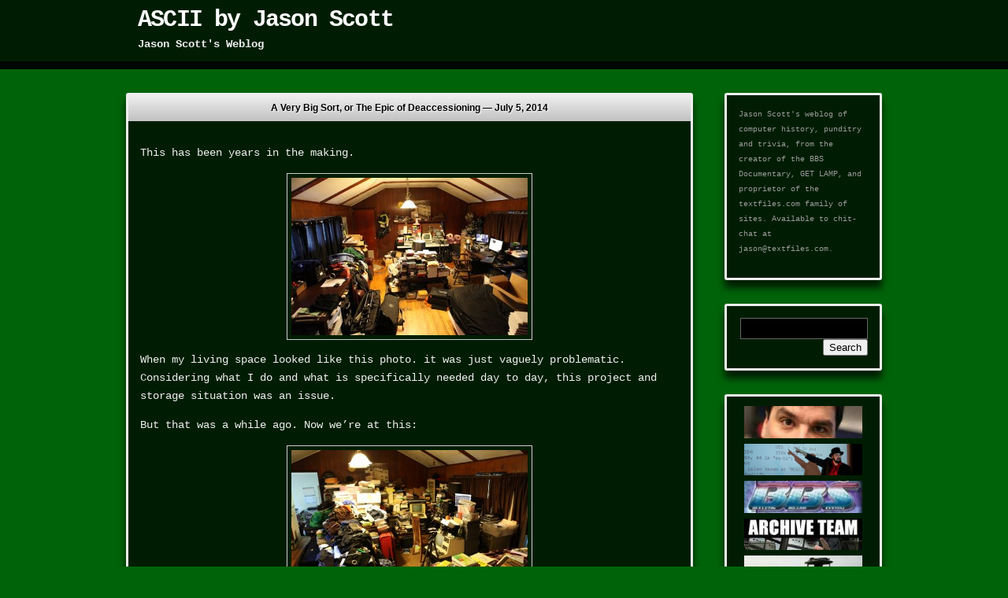

--- FILE ---
content_type: text/html; charset=UTF-8
request_url: https://ascii.textfiles.com/archives/4329
body_size: 80106
content:
<!DOCTYPE html>
<html lang="en-US">
	<head>
		<meta http-equiv="Content-Type" content="text/html; charset=UTF-8" />
		<title>A Very Big Sort, or The Epic of Deaccessioning &laquo; ASCII by Jason Scott</title>
		<link rel="stylesheet" href="https://ascii.textfiles.com/wp-content/themes/terminally/style.css" type="text/css" media="screen" />
		<link rel="pingback" href="https://ascii.textfiles.com/xmlrpc.php" />
				<!--[if lt IE 9]>
		  <script data-jetpack-boost="ignore" src="https://html5shiv.googlecode.com/svn/trunk/html5.js"></script>
    <![endif]-->
		<meta name='robots' content='max-image-preview:large' />
<link rel='dns-prefetch' href='//secure.gravatar.com' />
<link rel='dns-prefetch' href='//stats.wp.com' />
<link rel='dns-prefetch' href='//v0.wordpress.com' />
<link rel='dns-prefetch' href='//jetpack.wordpress.com' />
<link rel='dns-prefetch' href='//s0.wp.com' />
<link rel='dns-prefetch' href='//public-api.wordpress.com' />
<link rel='dns-prefetch' href='//0.gravatar.com' />
<link rel='dns-prefetch' href='//1.gravatar.com' />
<link rel='dns-prefetch' href='//2.gravatar.com' />
<link rel="alternate" type="application/rss+xml" title="ASCII by Jason Scott &raquo; Feed" href="https://ascii.textfiles.com/feed" />
<link rel="alternate" type="application/rss+xml" title="ASCII by Jason Scott &raquo; Comments Feed" href="https://ascii.textfiles.com/comments/feed" />
<link rel="alternate" type="application/rss+xml" title="ASCII by Jason Scott &raquo; A Very Big Sort, or The Epic of Deaccessioning Comments Feed" href="https://ascii.textfiles.com/archives/4329/feed" />
<link rel="alternate" title="oEmbed (JSON)" type="application/json+oembed" href="https://ascii.textfiles.com/wp-json/oembed/1.0/embed?url=https%3A%2F%2Fascii.textfiles.com%2Farchives%2F4329" />
<link rel="alternate" title="oEmbed (XML)" type="text/xml+oembed" href="https://ascii.textfiles.com/wp-json/oembed/1.0/embed?url=https%3A%2F%2Fascii.textfiles.com%2Farchives%2F4329&#038;format=xml" />
<style id='wp-img-auto-sizes-contain-inline-css' type='text/css'>
img:is([sizes=auto i],[sizes^="auto," i]){contain-intrinsic-size:3000px 1500px}
/*# sourceURL=wp-img-auto-sizes-contain-inline-css */
</style>
<style id='wp-emoji-styles-inline-css' type='text/css'>

	img.wp-smiley, img.emoji {
		display: inline !important;
		border: none !important;
		box-shadow: none !important;
		height: 1em !important;
		width: 1em !important;
		margin: 0 0.07em !important;
		vertical-align: -0.1em !important;
		background: none !important;
		padding: 0 !important;
	}
/*# sourceURL=wp-emoji-styles-inline-css */
</style>
<style id='wp-block-library-inline-css' type='text/css'>
:root{--wp-block-synced-color:#7a00df;--wp-block-synced-color--rgb:122,0,223;--wp-bound-block-color:var(--wp-block-synced-color);--wp-editor-canvas-background:#ddd;--wp-admin-theme-color:#007cba;--wp-admin-theme-color--rgb:0,124,186;--wp-admin-theme-color-darker-10:#006ba1;--wp-admin-theme-color-darker-10--rgb:0,107,160.5;--wp-admin-theme-color-darker-20:#005a87;--wp-admin-theme-color-darker-20--rgb:0,90,135;--wp-admin-border-width-focus:2px}@media (min-resolution:192dpi){:root{--wp-admin-border-width-focus:1.5px}}.wp-element-button{cursor:pointer}:root .has-very-light-gray-background-color{background-color:#eee}:root .has-very-dark-gray-background-color{background-color:#313131}:root .has-very-light-gray-color{color:#eee}:root .has-very-dark-gray-color{color:#313131}:root .has-vivid-green-cyan-to-vivid-cyan-blue-gradient-background{background:linear-gradient(135deg,#00d084,#0693e3)}:root .has-purple-crush-gradient-background{background:linear-gradient(135deg,#34e2e4,#4721fb 50%,#ab1dfe)}:root .has-hazy-dawn-gradient-background{background:linear-gradient(135deg,#faaca8,#dad0ec)}:root .has-subdued-olive-gradient-background{background:linear-gradient(135deg,#fafae1,#67a671)}:root .has-atomic-cream-gradient-background{background:linear-gradient(135deg,#fdd79a,#004a59)}:root .has-nightshade-gradient-background{background:linear-gradient(135deg,#330968,#31cdcf)}:root .has-midnight-gradient-background{background:linear-gradient(135deg,#020381,#2874fc)}:root{--wp--preset--font-size--normal:16px;--wp--preset--font-size--huge:42px}.has-regular-font-size{font-size:1em}.has-larger-font-size{font-size:2.625em}.has-normal-font-size{font-size:var(--wp--preset--font-size--normal)}.has-huge-font-size{font-size:var(--wp--preset--font-size--huge)}.has-text-align-center{text-align:center}.has-text-align-left{text-align:left}.has-text-align-right{text-align:right}.has-fit-text{white-space:nowrap!important}#end-resizable-editor-section{display:none}.aligncenter{clear:both}.items-justified-left{justify-content:flex-start}.items-justified-center{justify-content:center}.items-justified-right{justify-content:flex-end}.items-justified-space-between{justify-content:space-between}.screen-reader-text{border:0;clip-path:inset(50%);height:1px;margin:-1px;overflow:hidden;padding:0;position:absolute;width:1px;word-wrap:normal!important}.screen-reader-text:focus{background-color:#ddd;clip-path:none;color:#444;display:block;font-size:1em;height:auto;left:5px;line-height:normal;padding:15px 23px 14px;text-decoration:none;top:5px;width:auto;z-index:100000}html :where(.has-border-color){border-style:solid}html :where([style*=border-top-color]){border-top-style:solid}html :where([style*=border-right-color]){border-right-style:solid}html :where([style*=border-bottom-color]){border-bottom-style:solid}html :where([style*=border-left-color]){border-left-style:solid}html :where([style*=border-width]){border-style:solid}html :where([style*=border-top-width]){border-top-style:solid}html :where([style*=border-right-width]){border-right-style:solid}html :where([style*=border-bottom-width]){border-bottom-style:solid}html :where([style*=border-left-width]){border-left-style:solid}html :where(img[class*=wp-image-]){height:auto;max-width:100%}:where(figure){margin:0 0 1em}html :where(.is-position-sticky){--wp-admin--admin-bar--position-offset:var(--wp-admin--admin-bar--height,0px)}@media screen and (max-width:600px){html :where(.is-position-sticky){--wp-admin--admin-bar--position-offset:0px}}

/*# sourceURL=wp-block-library-inline-css */
</style><style id='global-styles-inline-css' type='text/css'>
:root{--wp--preset--aspect-ratio--square: 1;--wp--preset--aspect-ratio--4-3: 4/3;--wp--preset--aspect-ratio--3-4: 3/4;--wp--preset--aspect-ratio--3-2: 3/2;--wp--preset--aspect-ratio--2-3: 2/3;--wp--preset--aspect-ratio--16-9: 16/9;--wp--preset--aspect-ratio--9-16: 9/16;--wp--preset--color--black: #000000;--wp--preset--color--cyan-bluish-gray: #abb8c3;--wp--preset--color--white: #ffffff;--wp--preset--color--pale-pink: #f78da7;--wp--preset--color--vivid-red: #cf2e2e;--wp--preset--color--luminous-vivid-orange: #ff6900;--wp--preset--color--luminous-vivid-amber: #fcb900;--wp--preset--color--light-green-cyan: #7bdcb5;--wp--preset--color--vivid-green-cyan: #00d084;--wp--preset--color--pale-cyan-blue: #8ed1fc;--wp--preset--color--vivid-cyan-blue: #0693e3;--wp--preset--color--vivid-purple: #9b51e0;--wp--preset--gradient--vivid-cyan-blue-to-vivid-purple: linear-gradient(135deg,rgb(6,147,227) 0%,rgb(155,81,224) 100%);--wp--preset--gradient--light-green-cyan-to-vivid-green-cyan: linear-gradient(135deg,rgb(122,220,180) 0%,rgb(0,208,130) 100%);--wp--preset--gradient--luminous-vivid-amber-to-luminous-vivid-orange: linear-gradient(135deg,rgb(252,185,0) 0%,rgb(255,105,0) 100%);--wp--preset--gradient--luminous-vivid-orange-to-vivid-red: linear-gradient(135deg,rgb(255,105,0) 0%,rgb(207,46,46) 100%);--wp--preset--gradient--very-light-gray-to-cyan-bluish-gray: linear-gradient(135deg,rgb(238,238,238) 0%,rgb(169,184,195) 100%);--wp--preset--gradient--cool-to-warm-spectrum: linear-gradient(135deg,rgb(74,234,220) 0%,rgb(151,120,209) 20%,rgb(207,42,186) 40%,rgb(238,44,130) 60%,rgb(251,105,98) 80%,rgb(254,248,76) 100%);--wp--preset--gradient--blush-light-purple: linear-gradient(135deg,rgb(255,206,236) 0%,rgb(152,150,240) 100%);--wp--preset--gradient--blush-bordeaux: linear-gradient(135deg,rgb(254,205,165) 0%,rgb(254,45,45) 50%,rgb(107,0,62) 100%);--wp--preset--gradient--luminous-dusk: linear-gradient(135deg,rgb(255,203,112) 0%,rgb(199,81,192) 50%,rgb(65,88,208) 100%);--wp--preset--gradient--pale-ocean: linear-gradient(135deg,rgb(255,245,203) 0%,rgb(182,227,212) 50%,rgb(51,167,181) 100%);--wp--preset--gradient--electric-grass: linear-gradient(135deg,rgb(202,248,128) 0%,rgb(113,206,126) 100%);--wp--preset--gradient--midnight: linear-gradient(135deg,rgb(2,3,129) 0%,rgb(40,116,252) 100%);--wp--preset--font-size--small: 13px;--wp--preset--font-size--medium: 20px;--wp--preset--font-size--large: 36px;--wp--preset--font-size--x-large: 42px;--wp--preset--spacing--20: 0.44rem;--wp--preset--spacing--30: 0.67rem;--wp--preset--spacing--40: 1rem;--wp--preset--spacing--50: 1.5rem;--wp--preset--spacing--60: 2.25rem;--wp--preset--spacing--70: 3.38rem;--wp--preset--spacing--80: 5.06rem;--wp--preset--shadow--natural: 6px 6px 9px rgba(0, 0, 0, 0.2);--wp--preset--shadow--deep: 12px 12px 50px rgba(0, 0, 0, 0.4);--wp--preset--shadow--sharp: 6px 6px 0px rgba(0, 0, 0, 0.2);--wp--preset--shadow--outlined: 6px 6px 0px -3px rgb(255, 255, 255), 6px 6px rgb(0, 0, 0);--wp--preset--shadow--crisp: 6px 6px 0px rgb(0, 0, 0);}:where(.is-layout-flex){gap: 0.5em;}:where(.is-layout-grid){gap: 0.5em;}body .is-layout-flex{display: flex;}.is-layout-flex{flex-wrap: wrap;align-items: center;}.is-layout-flex > :is(*, div){margin: 0;}body .is-layout-grid{display: grid;}.is-layout-grid > :is(*, div){margin: 0;}:where(.wp-block-columns.is-layout-flex){gap: 2em;}:where(.wp-block-columns.is-layout-grid){gap: 2em;}:where(.wp-block-post-template.is-layout-flex){gap: 1.25em;}:where(.wp-block-post-template.is-layout-grid){gap: 1.25em;}.has-black-color{color: var(--wp--preset--color--black) !important;}.has-cyan-bluish-gray-color{color: var(--wp--preset--color--cyan-bluish-gray) !important;}.has-white-color{color: var(--wp--preset--color--white) !important;}.has-pale-pink-color{color: var(--wp--preset--color--pale-pink) !important;}.has-vivid-red-color{color: var(--wp--preset--color--vivid-red) !important;}.has-luminous-vivid-orange-color{color: var(--wp--preset--color--luminous-vivid-orange) !important;}.has-luminous-vivid-amber-color{color: var(--wp--preset--color--luminous-vivid-amber) !important;}.has-light-green-cyan-color{color: var(--wp--preset--color--light-green-cyan) !important;}.has-vivid-green-cyan-color{color: var(--wp--preset--color--vivid-green-cyan) !important;}.has-pale-cyan-blue-color{color: var(--wp--preset--color--pale-cyan-blue) !important;}.has-vivid-cyan-blue-color{color: var(--wp--preset--color--vivid-cyan-blue) !important;}.has-vivid-purple-color{color: var(--wp--preset--color--vivid-purple) !important;}.has-black-background-color{background-color: var(--wp--preset--color--black) !important;}.has-cyan-bluish-gray-background-color{background-color: var(--wp--preset--color--cyan-bluish-gray) !important;}.has-white-background-color{background-color: var(--wp--preset--color--white) !important;}.has-pale-pink-background-color{background-color: var(--wp--preset--color--pale-pink) !important;}.has-vivid-red-background-color{background-color: var(--wp--preset--color--vivid-red) !important;}.has-luminous-vivid-orange-background-color{background-color: var(--wp--preset--color--luminous-vivid-orange) !important;}.has-luminous-vivid-amber-background-color{background-color: var(--wp--preset--color--luminous-vivid-amber) !important;}.has-light-green-cyan-background-color{background-color: var(--wp--preset--color--light-green-cyan) !important;}.has-vivid-green-cyan-background-color{background-color: var(--wp--preset--color--vivid-green-cyan) !important;}.has-pale-cyan-blue-background-color{background-color: var(--wp--preset--color--pale-cyan-blue) !important;}.has-vivid-cyan-blue-background-color{background-color: var(--wp--preset--color--vivid-cyan-blue) !important;}.has-vivid-purple-background-color{background-color: var(--wp--preset--color--vivid-purple) !important;}.has-black-border-color{border-color: var(--wp--preset--color--black) !important;}.has-cyan-bluish-gray-border-color{border-color: var(--wp--preset--color--cyan-bluish-gray) !important;}.has-white-border-color{border-color: var(--wp--preset--color--white) !important;}.has-pale-pink-border-color{border-color: var(--wp--preset--color--pale-pink) !important;}.has-vivid-red-border-color{border-color: var(--wp--preset--color--vivid-red) !important;}.has-luminous-vivid-orange-border-color{border-color: var(--wp--preset--color--luminous-vivid-orange) !important;}.has-luminous-vivid-amber-border-color{border-color: var(--wp--preset--color--luminous-vivid-amber) !important;}.has-light-green-cyan-border-color{border-color: var(--wp--preset--color--light-green-cyan) !important;}.has-vivid-green-cyan-border-color{border-color: var(--wp--preset--color--vivid-green-cyan) !important;}.has-pale-cyan-blue-border-color{border-color: var(--wp--preset--color--pale-cyan-blue) !important;}.has-vivid-cyan-blue-border-color{border-color: var(--wp--preset--color--vivid-cyan-blue) !important;}.has-vivid-purple-border-color{border-color: var(--wp--preset--color--vivid-purple) !important;}.has-vivid-cyan-blue-to-vivid-purple-gradient-background{background: var(--wp--preset--gradient--vivid-cyan-blue-to-vivid-purple) !important;}.has-light-green-cyan-to-vivid-green-cyan-gradient-background{background: var(--wp--preset--gradient--light-green-cyan-to-vivid-green-cyan) !important;}.has-luminous-vivid-amber-to-luminous-vivid-orange-gradient-background{background: var(--wp--preset--gradient--luminous-vivid-amber-to-luminous-vivid-orange) !important;}.has-luminous-vivid-orange-to-vivid-red-gradient-background{background: var(--wp--preset--gradient--luminous-vivid-orange-to-vivid-red) !important;}.has-very-light-gray-to-cyan-bluish-gray-gradient-background{background: var(--wp--preset--gradient--very-light-gray-to-cyan-bluish-gray) !important;}.has-cool-to-warm-spectrum-gradient-background{background: var(--wp--preset--gradient--cool-to-warm-spectrum) !important;}.has-blush-light-purple-gradient-background{background: var(--wp--preset--gradient--blush-light-purple) !important;}.has-blush-bordeaux-gradient-background{background: var(--wp--preset--gradient--blush-bordeaux) !important;}.has-luminous-dusk-gradient-background{background: var(--wp--preset--gradient--luminous-dusk) !important;}.has-pale-ocean-gradient-background{background: var(--wp--preset--gradient--pale-ocean) !important;}.has-electric-grass-gradient-background{background: var(--wp--preset--gradient--electric-grass) !important;}.has-midnight-gradient-background{background: var(--wp--preset--gradient--midnight) !important;}.has-small-font-size{font-size: var(--wp--preset--font-size--small) !important;}.has-medium-font-size{font-size: var(--wp--preset--font-size--medium) !important;}.has-large-font-size{font-size: var(--wp--preset--font-size--large) !important;}.has-x-large-font-size{font-size: var(--wp--preset--font-size--x-large) !important;}
/*# sourceURL=global-styles-inline-css */
</style>

<style id='classic-theme-styles-inline-css' type='text/css'>
/*! This file is auto-generated */
.wp-block-button__link{color:#fff;background-color:#32373c;border-radius:9999px;box-shadow:none;text-decoration:none;padding:calc(.667em + 2px) calc(1.333em + 2px);font-size:1.125em}.wp-block-file__button{background:#32373c;color:#fff;text-decoration:none}
/*# sourceURL=/wp-includes/css/classic-themes.min.css */
</style>
<link rel='stylesheet' id='sharedaddy-css' href='https://ascii.textfiles.com/wp-content/plugins/jetpack/modules/sharedaddy/sharing.css?ver=15.3.1' type='text/css' media='all' />
<link rel='stylesheet' id='social-logos-css' href='https://ascii.textfiles.com/wp-content/plugins/jetpack/_inc/social-logos/social-logos.min.css?ver=15.3.1' type='text/css' media='all' />

<link rel="https://api.w.org/" href="https://ascii.textfiles.com/wp-json/" /><link rel="alternate" title="JSON" type="application/json" href="https://ascii.textfiles.com/wp-json/wp/v2/posts/4329" /><link rel="EditURI" type="application/rsd+xml" title="RSD" href="https://ascii.textfiles.com/xmlrpc.php?rsd" />
<meta name="generator" content="WordPress 6.9" />
<link rel="canonical" href="https://ascii.textfiles.com/archives/4329" />
<link rel='shortlink' href='https://wp.me/poroN-17P' />
<STYLE TYPE="text/css">
 .herpderp { float: right; text-transform: uppercase;
             font-size: 7pt; font-weight: bold; }
</STYLE>
	<style>img#wpstats{display:none}</style>
		
<!-- Jetpack Open Graph Tags -->
<meta property="og:type" content="article" />
<meta property="og:title" content="A Very Big Sort, or The Epic of Deaccessioning" />
<meta property="og:url" content="https://ascii.textfiles.com/archives/4329" />
<meta property="og:description" content="This has been years in the making. When my living space looked like this photo. it was just vaguely problematic. Considering what I do and what is specifically needed day to day, this project and s…" />
<meta property="article:published_time" content="2014-07-05T22:34:46+00:00" />
<meta property="article:modified_time" content="2014-07-05T22:39:04+00:00" />
<meta property="article:author" content="https://www.facebook.com/textfiles" />
<meta property="og:site_name" content="ASCII by Jason Scott" />
<meta property="og:image" content="https://ascii.textfiles.com/wp-content/uploads/2014/07/IMG_7266-300x200.jpg" />
<meta property="og:image:width" content="300" />
<meta property="og:image:height" content="200" />
<meta property="og:image:alt" content="IMG_7266" />
<meta property="og:locale" content="en_US" />
<meta name="twitter:text:title" content="A Very Big Sort, or The Epic of Deaccessioning" />
<meta name="twitter:image" content="http://ascii.textfiles.com/wp-content/uploads/2014/07/IMG_7266-300x200.jpg?w=640" />
<meta name="twitter:image:alt" content="IMG_7266" />
<meta name="twitter:card" content="summary_large_image" />

<!-- End Jetpack Open Graph Tags -->
	<link rel='stylesheet' id='jetpack-swiper-library-css' href='https://ascii.textfiles.com/wp-content/plugins/jetpack/_inc/blocks/swiper.css?ver=15.3.1' type='text/css' media='all' />
<link rel='stylesheet' id='jetpack-carousel-css' href='https://ascii.textfiles.com/wp-content/plugins/jetpack/modules/carousel/jetpack-carousel.css?ver=15.3.1' type='text/css' media='all' />
</head>

	<body class="wp-singular post-template-default single single-post postid-4329 single-format-standard wp-theme-terminally has_sidebar">
	
  		<header class="header">
  			<h1><a href="https://ascii.textfiles.com/">ASCII by Jason Scott</a></h1>
  			<p>Jason Scott&#039;s Weblog</p>
  		</header>
  		
	  <div id="wrapper">

  		<section class="content">
	
			<article class="post-4329 post type-post status-publish format-standard hentry category-computer-history category-housecleaning category-jason-his-own-self" id="post-4329">
				
				<header>
				  <h1>A Very Big Sort, or The Epic of Deaccessioning &mdash; <time>July 5, 2014</time></h1>
		    	</header>
		
				<section>
		
				<p style="text-align: left;">This has been years in the making.</p>
<p style="text-align: left;"><a href="https://ascii.textfiles.com/wp-content/uploads/2014/07/IMG_7266.jpg"><img fetchpriority="high" decoding="async" data-attachment-id="4330" data-permalink="https://ascii.textfiles.com/archives/4329/img_7266" data-orig-file="https://ascii.textfiles.com/wp-content/uploads/2014/07/IMG_7266.jpg" data-orig-size="5616,3744" data-comments-opened="1" data-image-meta="{&quot;aperture&quot;:&quot;2.8&quot;,&quot;credit&quot;:&quot;&quot;,&quot;camera&quot;:&quot;Canon EOS 5D Mark II&quot;,&quot;caption&quot;:&quot;&quot;,&quot;created_timestamp&quot;:&quot;1323355462&quot;,&quot;copyright&quot;:&quot;&quot;,&quot;focal_length&quot;:&quot;24&quot;,&quot;iso&quot;:&quot;2000&quot;,&quot;shutter_speed&quot;:&quot;0.04&quot;,&quot;title&quot;:&quot;&quot;}" data-image-title="IMG_7266" data-image-description="" data-image-caption="" data-medium-file="https://ascii.textfiles.com/wp-content/uploads/2014/07/IMG_7266-300x200.jpg" data-large-file="https://ascii.textfiles.com/wp-content/uploads/2014/07/IMG_7266-1024x682.jpg" class="size-medium wp-image-4330 aligncenter" src="https://ascii.textfiles.com/wp-content/uploads/2014/07/IMG_7266-300x200.jpg" alt="IMG_7266" width="300" height="200" srcset="https://ascii.textfiles.com/wp-content/uploads/2014/07/IMG_7266-300x200.jpg 300w, https://ascii.textfiles.com/wp-content/uploads/2014/07/IMG_7266-1024x682.jpg 1024w" sizes="(max-width: 300px) 100vw, 300px" /></a></p>
<p style="text-align: left;">When my living space looked like this photo. it was just vaguely problematic. Considering what I do and what is specifically needed day to day, this project and storage situation was an issue.</p>
<p style="text-align: left;">But that was a while ago. Now we&#8217;re at this:</p>
<p style="text-align: left;"><a href="https://ascii.textfiles.com/wp-content/uploads/2014/07/IMG_4977.jpg"><img decoding="async" data-attachment-id="4333" data-permalink="https://ascii.textfiles.com/archives/4329/img_4977" data-orig-file="https://ascii.textfiles.com/wp-content/uploads/2014/07/IMG_4977.jpg" data-orig-size="5616,3744" data-comments-opened="1" data-image-meta="{&quot;aperture&quot;:&quot;2.8&quot;,&quot;credit&quot;:&quot;&quot;,&quot;camera&quot;:&quot;Canon EOS 5D Mark II&quot;,&quot;caption&quot;:&quot;&quot;,&quot;created_timestamp&quot;:&quot;1404567995&quot;,&quot;copyright&quot;:&quot;&quot;,&quot;focal_length&quot;:&quot;24&quot;,&quot;iso&quot;:&quot;1250&quot;,&quot;shutter_speed&quot;:&quot;0.05&quot;,&quot;title&quot;:&quot;&quot;}" data-image-title="IMG_4977" data-image-description="" data-image-caption="" data-medium-file="https://ascii.textfiles.com/wp-content/uploads/2014/07/IMG_4977-300x200.jpg" data-large-file="https://ascii.textfiles.com/wp-content/uploads/2014/07/IMG_4977-1024x682.jpg" class="aligncenter size-medium wp-image-4333" src="https://ascii.textfiles.com/wp-content/uploads/2014/07/IMG_4977-300x200.jpg" alt="IMG_4977" width="300" height="200" srcset="https://ascii.textfiles.com/wp-content/uploads/2014/07/IMG_4977-300x200.jpg 300w, https://ascii.textfiles.com/wp-content/uploads/2014/07/IMG_4977-1024x682.jpg 1024w" sizes="(max-width: 300px) 100vw, 300px" /></a></p>
<p style="text-align: left;">See, that&#8217;s seriously out of control.</p>
<p style="text-align: left;">There&#8217;s two main contributing factors to that state, which is that I had to quickly consolidate from other parts of the house I&#8217;m renting when space was needed for other items, and I simply did not have time to address incoming material when it came in, so it became a matter of just finding space for things mailed in and then saving it for later.</p>
<p style="text-align: left;">This is to say nothing of the shipping container, which currently looks like this:</p>
<p style="text-align: left;"><a href="https://ascii.textfiles.com/wp-content/uploads/2014/07/IMG_2693.jpg"><img decoding="async" data-attachment-id="4332" data-permalink="https://ascii.textfiles.com/archives/4329/img_2693" data-orig-file="https://ascii.textfiles.com/wp-content/uploads/2014/07/IMG_2693.jpg" data-orig-size="5616,3744" data-comments-opened="1" data-image-meta="{&quot;aperture&quot;:&quot;4&quot;,&quot;credit&quot;:&quot;&quot;,&quot;camera&quot;:&quot;Canon EOS 5D Mark II&quot;,&quot;caption&quot;:&quot;&quot;,&quot;created_timestamp&quot;:&quot;1397735040&quot;,&quot;copyright&quot;:&quot;&quot;,&quot;focal_length&quot;:&quot;24&quot;,&quot;iso&quot;:&quot;1600&quot;,&quot;shutter_speed&quot;:&quot;0.04&quot;,&quot;title&quot;:&quot;&quot;}" data-image-title="IMG_2693" data-image-description="" data-image-caption="" data-medium-file="https://ascii.textfiles.com/wp-content/uploads/2014/07/IMG_2693-300x200.jpg" data-large-file="https://ascii.textfiles.com/wp-content/uploads/2014/07/IMG_2693-1024x682.jpg" class="aligncenter size-medium wp-image-4332" src="https://ascii.textfiles.com/wp-content/uploads/2014/07/IMG_2693-300x200.jpg" alt="IMG_2693" width="300" height="200" srcset="https://ascii.textfiles.com/wp-content/uploads/2014/07/IMG_2693-300x200.jpg 300w, https://ascii.textfiles.com/wp-content/uploads/2014/07/IMG_2693-1024x682.jpg 1024w" sizes="(max-width: 300px) 100vw, 300px" /></a></p>
<p style="text-align: left;">So, that&#8217;s a lot of stuff. That&#8217;s a 40-year old&#8217;s ability to acquire material and bring it to bear into a storage space, with a splash of &#8220;divorced in 30s&#8221; and &#8220;moved out of the house&#8221;.</p>
<p style="text-align: left;">But here comes the big changes.</p>
<p style="text-align: left;">The book scanner is back up again. That provides me the ability to scan in materials before finding them a home elsewhere. My rule is nothing leaves the house in printed form unless it&#8217;s digitized in some fashion, and I have a copy of the digitization.</p>
<p style="text-align: left;">With the books scanned and going to a home, that then leaves magazines.</p>
<p style="text-align: left;">Magazines scanned and going to a home, that then leaves academic papers and proceedings.</p>
<p style="text-align: left;">Believe it or not, just getting those out will probably clear things up beyond belief &#8211; I&#8217;d say a MAJORITY of material in the container and my room are printed materials of this sort.</p>
<p style="text-align: left;">As I begin going through the books, I check for them on the Internet Archive&#8217;s <a href="http://www.openlibrary.org">Open Library</a> site. I see if the book has been scanned already, and it&#8217;s quite shocking just how <em>much</em> the Archive has scanned over the past few years, then I know I don&#8217;t have to scan it. I spend a small portion of the time that I <em>would </em>have spent scanning adding some background information to the Open Library entry, so that the book has a better look. I also ensure the cover image looks good, and so on. Then it&#8217;ll go into a box of outgoing material.</p>
<p style="text-align: left;">With that going on, I&#8217;ll getting a pile of to-be-scanned books and an outgoing pile to be sent away. That brings up the next issue.</p>
<p style="text-align: left;">Where do they go?</p>
<p style="text-align: left;"><a href="https://ascii.textfiles.com/wp-content/uploads/2014/07/IMG_0758.jpg"><img loading="lazy" decoding="async" data-attachment-id="4334" data-permalink="https://ascii.textfiles.com/archives/4329/img_0758" data-orig-file="https://ascii.textfiles.com/wp-content/uploads/2014/07/IMG_0758.jpg" data-orig-size="5616,3744" data-comments-opened="1" data-image-meta="{&quot;aperture&quot;:&quot;4&quot;,&quot;credit&quot;:&quot;&quot;,&quot;camera&quot;:&quot;Canon EOS 5D Mark II&quot;,&quot;caption&quot;:&quot;&quot;,&quot;created_timestamp&quot;:&quot;1386847838&quot;,&quot;copyright&quot;:&quot;&quot;,&quot;focal_length&quot;:&quot;28&quot;,&quot;iso&quot;:&quot;640&quot;,&quot;shutter_speed&quot;:&quot;0.04&quot;,&quot;title&quot;:&quot;&quot;}" data-image-title="IMG_0758" data-image-description="" data-image-caption="" data-medium-file="https://ascii.textfiles.com/wp-content/uploads/2014/07/IMG_0758-300x200.jpg" data-large-file="https://ascii.textfiles.com/wp-content/uploads/2014/07/IMG_0758-1024x682.jpg" class="aligncenter size-medium wp-image-4334" src="https://ascii.textfiles.com/wp-content/uploads/2014/07/IMG_0758-300x200.jpg" alt="IMG_0758" width="300" height="200" srcset="https://ascii.textfiles.com/wp-content/uploads/2014/07/IMG_0758-300x200.jpg 300w, https://ascii.textfiles.com/wp-content/uploads/2014/07/IMG_0758-1024x682.jpg 1024w" sizes="auto, (max-width: 300px) 100vw, 300px" /></a></p>
<p style="text-align: left;">I do not throw out books. Let&#8217;s repeat that &#8211; <b><i>I do not throw out</i></b><i> </i><strong>books.</strong> I go a little further, in fact, and I will not give the books to a place likely to throw out the books. I consider that up with the cowardly act of leaving your longtime pet with the vet to be put down, while you tearfully drive home. You did the deed, you just didn&#8217;t own up to taking responsibility. So I&#8217;m not donating/contributing these books to a place that is likely to toss them.</p>
<p style="text-align: left;">This cuts down the potential field dramatically.</p>
<p style="text-align: left;">For books related to games and gaming, a home is already in place &#8211; The <a href="http://www.museumofplay.org/about/icheg">International Center for Electronic Games</a> at the Strong Museum, in Rochester, NY. I&#8217;ve built up a great reputation with those folks, and they are delighted to be getting that set of material. They don&#8217;t mess around. They get things done:</p>
<p style="text-align: left;"><a href="https://ascii.textfiles.com/wp-content/uploads/2014/07/IMG_1017.jpg"><img loading="lazy" decoding="async" data-attachment-id="4335" data-permalink="https://ascii.textfiles.com/archives/4329/img_1017" data-orig-file="https://ascii.textfiles.com/wp-content/uploads/2014/07/IMG_1017.jpg" data-orig-size="5616,3744" data-comments-opened="1" data-image-meta="{&quot;aperture&quot;:&quot;4&quot;,&quot;credit&quot;:&quot;&quot;,&quot;camera&quot;:&quot;Canon EOS 5D Mark II&quot;,&quot;caption&quot;:&quot;&quot;,&quot;created_timestamp&quot;:&quot;1387444133&quot;,&quot;copyright&quot;:&quot;&quot;,&quot;focal_length&quot;:&quot;24&quot;,&quot;iso&quot;:&quot;400&quot;,&quot;shutter_speed&quot;:&quot;0.04&quot;,&quot;title&quot;:&quot;&quot;}" data-image-title="IMG_1017" data-image-description="" data-image-caption="" data-medium-file="https://ascii.textfiles.com/wp-content/uploads/2014/07/IMG_1017-300x200.jpg" data-large-file="https://ascii.textfiles.com/wp-content/uploads/2014/07/IMG_1017-1024x682.jpg" class="aligncenter size-medium wp-image-4335" src="https://ascii.textfiles.com/wp-content/uploads/2014/07/IMG_1017-300x200.jpg" alt="IMG_1017" width="300" height="200" srcset="https://ascii.textfiles.com/wp-content/uploads/2014/07/IMG_1017-300x200.jpg 300w, https://ascii.textfiles.com/wp-content/uploads/2014/07/IMG_1017-1024x682.jpg 1024w" sizes="auto, (max-width: 300px) 100vw, 300px" /></a><a href="https://ascii.textfiles.com/wp-content/uploads/2014/07/IMG_1054.jpg"><img loading="lazy" decoding="async" data-attachment-id="4336" data-permalink="https://ascii.textfiles.com/archives/4329/img_1054" data-orig-file="https://ascii.textfiles.com/wp-content/uploads/2014/07/IMG_1054.jpg" data-orig-size="5616,3744" data-comments-opened="1" data-image-meta="{&quot;aperture&quot;:&quot;4&quot;,&quot;credit&quot;:&quot;&quot;,&quot;camera&quot;:&quot;Canon EOS 5D Mark II&quot;,&quot;caption&quot;:&quot;&quot;,&quot;created_timestamp&quot;:&quot;1387451724&quot;,&quot;copyright&quot;:&quot;&quot;,&quot;focal_length&quot;:&quot;24&quot;,&quot;iso&quot;:&quot;320&quot;,&quot;shutter_speed&quot;:&quot;0.04&quot;,&quot;title&quot;:&quot;&quot;}" data-image-title="IMG_1054" data-image-description="" data-image-caption="" data-medium-file="https://ascii.textfiles.com/wp-content/uploads/2014/07/IMG_1054-300x200.jpg" data-large-file="https://ascii.textfiles.com/wp-content/uploads/2014/07/IMG_1054-1024x682.jpg" class="aligncenter size-medium wp-image-4336" src="https://ascii.textfiles.com/wp-content/uploads/2014/07/IMG_1054-300x200.jpg" alt="IMG_1054" width="300" height="200" srcset="https://ascii.textfiles.com/wp-content/uploads/2014/07/IMG_1054-300x200.jpg 300w, https://ascii.textfiles.com/wp-content/uploads/2014/07/IMG_1054-1024x682.jpg 1024w" sizes="auto, (max-width: 300px) 100vw, 300px" /></a><a href="https://ascii.textfiles.com/wp-content/uploads/2014/07/IMG_1056.jpg"><img loading="lazy" decoding="async" data-attachment-id="4337" data-permalink="https://ascii.textfiles.com/archives/4329/img_1056" data-orig-file="https://ascii.textfiles.com/wp-content/uploads/2014/07/IMG_1056.jpg" data-orig-size="5616,3744" data-comments-opened="1" data-image-meta="{&quot;aperture&quot;:&quot;4&quot;,&quot;credit&quot;:&quot;&quot;,&quot;camera&quot;:&quot;Canon EOS 5D Mark II&quot;,&quot;caption&quot;:&quot;&quot;,&quot;created_timestamp&quot;:&quot;1387451729&quot;,&quot;copyright&quot;:&quot;&quot;,&quot;focal_length&quot;:&quot;24&quot;,&quot;iso&quot;:&quot;320&quot;,&quot;shutter_speed&quot;:&quot;0.04&quot;,&quot;title&quot;:&quot;&quot;}" data-image-title="IMG_1056" data-image-description="" data-image-caption="" data-medium-file="https://ascii.textfiles.com/wp-content/uploads/2014/07/IMG_1056-300x200.jpg" data-large-file="https://ascii.textfiles.com/wp-content/uploads/2014/07/IMG_1056-1024x682.jpg" class="aligncenter size-medium wp-image-4337" src="https://ascii.textfiles.com/wp-content/uploads/2014/07/IMG_1056-300x200.jpg" alt="IMG_1056" width="300" height="200" srcset="https://ascii.textfiles.com/wp-content/uploads/2014/07/IMG_1056-300x200.jpg 300w, https://ascii.textfiles.com/wp-content/uploads/2014/07/IMG_1056-1024x682.jpg 1024w" sizes="auto, (max-width: 300px) 100vw, 300px" /></a></p>
<p style="text-align: left;">One of the reasons I really like them is that they have an honest research library and space you can work in &#8211; you can get a hotel nearby, and go in and do actual work involving having a table and even a locker to store the printed materials in between days. It&#8217;s what I really want for this.</p>
<p style="text-align: left;">Because, you see, it&#8217;s not about me having the most stuff. It really never was. I am not interested in going after as many lost collections as possible, pushing them into a bigger pile, and declaring victory. I want this stuff accessible and useful.</p>
<p style="text-align: left;">About 4-5 times in the last two years, people have approached me asking if I have X, and the answer, in 3 of them, is essentially that I <em>do</em> have X, but X is buried way the fuck down in the shipping container, and good goddamned luck. Well, that&#8217;s not right at <em>all.</em></p>
<p style="text-align: left;">So off they&#8217;ll go.</p>
<p style="text-align: left;">The question that remains is where.</p>
<p style="text-align: left;">I&#8217;ll be packing these scanned-or-verified books into boxes, putting them in bags before doing so, and then looking for a place these will go.</p>
<p style="text-align: left;">The place will have to have a phone number, people on salary, and physical space dedicated to storing and accessing the materials.</p>
<p style="text-align: left;">I want to talk to them and I will probably want to tour them.</p>
<p style="text-align: left;">So that search begins &#8211; here&#8217;s hoping I find one.</p>
<p style="text-align: left;">In the meantime, now begins what I hope is the next phase &#8211; slimming down my collection while making it available to the maximum amount of people.</p>
<p style="text-align: left;">To the Scanner!</p>
<p style="text-align: left;"><a href="https://ascii.textfiles.com/wp-content/uploads/2014/07/IMG_5080.jpg"><img loading="lazy" decoding="async" data-attachment-id="4338" data-permalink="https://ascii.textfiles.com/archives/4329/img_5080" data-orig-file="https://ascii.textfiles.com/wp-content/uploads/2014/07/IMG_5080.jpg" data-orig-size="5616,3744" data-comments-opened="1" data-image-meta="{&quot;aperture&quot;:&quot;1.8&quot;,&quot;credit&quot;:&quot;&quot;,&quot;camera&quot;:&quot;Canon EOS 5D Mark II&quot;,&quot;caption&quot;:&quot;&quot;,&quot;created_timestamp&quot;:&quot;1369589828&quot;,&quot;copyright&quot;:&quot;&quot;,&quot;focal_length&quot;:&quot;50&quot;,&quot;iso&quot;:&quot;200&quot;,&quot;shutter_speed&quot;:&quot;0.025&quot;,&quot;title&quot;:&quot;&quot;}" data-image-title="IMG_5080" data-image-description="" data-image-caption="" data-medium-file="https://ascii.textfiles.com/wp-content/uploads/2014/07/IMG_5080-300x200.jpg" data-large-file="https://ascii.textfiles.com/wp-content/uploads/2014/07/IMG_5080-1024x682.jpg" class="aligncenter size-medium wp-image-4338" src="https://ascii.textfiles.com/wp-content/uploads/2014/07/IMG_5080-300x200.jpg" alt="IMG_5080" width="300" height="200" srcset="https://ascii.textfiles.com/wp-content/uploads/2014/07/IMG_5080-300x200.jpg 300w, https://ascii.textfiles.com/wp-content/uploads/2014/07/IMG_5080-1024x682.jpg 1024w" sizes="auto, (max-width: 300px) 100vw, 300px" /></a></p>
<div class="sharedaddy sd-sharing-enabled"><div class="robots-nocontent sd-block sd-social sd-social-icon-text sd-sharing"><h3 class="sd-title">Share this:</h3><div class="sd-content"><ul><li><a href="#" class="sharing-anchor sd-button share-more"><span>Share</span></a></li><li class="share-end"></li></ul><div class="sharing-hidden"><div class="inner" style="display: none;"><ul><li class="share-email"><a rel="nofollow noopener noreferrer"
				data-shared="sharing-email-4329"
				class="share-email sd-button share-icon"
				href="mailto:?subject=%5BShared%20Post%5D%20A%20Very%20Big%20Sort%2C%20or%20The%20Epic%20of%20Deaccessioning&#038;body=https%3A%2F%2Fascii.textfiles.com%2Farchives%2F4329&#038;share=email"
				target="_blank"
				aria-labelledby="sharing-email-4329"
				data-email-share-error-title="Do you have email set up?" data-email-share-error-text="If you&#039;re having problems sharing via email, you might not have email set up for your browser. You may need to create a new email yourself." data-email-share-nonce="c6c7f801d6" data-email-share-track-url="https://ascii.textfiles.com/archives/4329?share=email">
				<span id="sharing-email-4329" hidden>Click to email a link to a friend (Opens in new window)</span>
				<span>Email</span>
			</a></li><li class="share-facebook"><a rel="nofollow noopener noreferrer"
				data-shared="sharing-facebook-4329"
				class="share-facebook sd-button share-icon"
				href="https://ascii.textfiles.com/archives/4329?share=facebook"
				target="_blank"
				aria-labelledby="sharing-facebook-4329"
				>
				<span id="sharing-facebook-4329" hidden>Click to share on Facebook (Opens in new window)</span>
				<span>Facebook</span>
			</a></li><li class="share-reddit"><a rel="nofollow noopener noreferrer"
				data-shared="sharing-reddit-4329"
				class="share-reddit sd-button share-icon"
				href="https://ascii.textfiles.com/archives/4329?share=reddit"
				target="_blank"
				aria-labelledby="sharing-reddit-4329"
				>
				<span id="sharing-reddit-4329" hidden>Click to share on Reddit (Opens in new window)</span>
				<span>Reddit</span>
			</a></li><li class="share-twitter"><a rel="nofollow noopener noreferrer"
				data-shared="sharing-twitter-4329"
				class="share-twitter sd-button share-icon"
				href="https://ascii.textfiles.com/archives/4329?share=twitter"
				target="_blank"
				aria-labelledby="sharing-twitter-4329"
				>
				<span id="sharing-twitter-4329" hidden>Click to share on X (Opens in new window)</span>
				<span>X</span>
			</a></li><li class="share-end"></li></ul></div></div></div></div></div>
					<hr class="clearfix" />

        			</p>
			        <p class="post_categories"><mark>Categorised as:</mark> <a href="https://ascii.textfiles.com/archives/category/computer-history" rel="category tag">computer history</a> | <a href="https://ascii.textfiles.com/archives/category/housecleaning" rel="category tag">housecleaning</a> | <a href="https://ascii.textfiles.com/archives/category/jason-his-own-self" rel="category tag">jason his own self</a> </p>
					    				                <p>Comments are disabled on this post</p>
            				
					<hr class="clearfix" />

			        
				</section>

			</article>

			
<!-- You can start editing here. -->

  <section class="comments">

    <header>
      <h2>4 Comments </h2>
    </header>

    <ol class="commentlist">
      		<li class="comment even thread-even depth-1 parent" id="comment-577096">
				<div id="div-comment-577096" class="comment-body">
				<div class="comment-author vcard">
			<img alt='' src='https://secure.gravatar.com/avatar/3497cff005701e4da6954050a56fac3157e707c922d6bb01f40a39adaf7fdfdf?s=70&#038;d=mm&#038;r=x' srcset='https://secure.gravatar.com/avatar/3497cff005701e4da6954050a56fac3157e707c922d6bb01f40a39adaf7fdfdf?s=140&#038;d=mm&#038;r=x 2x' class='avatar avatar-70 photo' height='70' width='70' loading='lazy' decoding='async'/>			<cite class="fn">Josh Miller</cite> <span class="says">says:</span>		</div>
		
		<div class="comment-meta commentmetadata">
			<a href="https://ascii.textfiles.com/archives/4329#comment-577096">July 6, 2014 at 10:37 pm</a>		</div>

		<span class='herpc'><p>Hey Jason, </p>
<p>Where&#8217;s a good place to send engineering and reference material?  I have a number of early 20th century radio engineering books (a couple are fairly rare) and some mathematic/computer science books that, from what I can find, are out of print..  I&#8217;d love to get these scanned for everyone&#8217;s access then sent to a good home.</p>
</span>
		
				</div>
				<ul class="children">
		<li class="comment byuser comment-author-admin bypostauthor odd alt depth-2" id="comment-577097">
				<div id="div-comment-577097" class="comment-body">
				<div class="comment-author vcard">
			<img alt='' src='https://secure.gravatar.com/avatar/8b8ea4d924600a970f7b0226b326d24cb2dc2dc04273db5c7560ac24439aa055?s=70&#038;d=mm&#038;r=x' srcset='https://secure.gravatar.com/avatar/8b8ea4d924600a970f7b0226b326d24cb2dc2dc04273db5c7560ac24439aa055?s=140&#038;d=mm&#038;r=x 2x' class='avatar avatar-70 photo' height='70' width='70' loading='lazy' decoding='async'/>			<cite class="fn"><a href="http://ascii.textfiles.com" class="url" rel="ugc">Jason Scott</a></cite> <span class="says">says:</span>		</div>
		
		<div class="comment-meta commentmetadata">
			<a href="https://ascii.textfiles.com/archives/4329#comment-577097">July 7, 2014 at 5:23 am</a>		</div>

		<span class='herpc'><p>I&#8217;ll take them, but as will be clear, there&#8217;s a notable scanning backlog.</p>
</span>
		
				</div>
				</li><!-- #comment-## -->
</ul><!-- .children -->
</li><!-- #comment-## -->
		<li class="comment even thread-odd thread-alt depth-1" id="comment-577103">
				<div id="div-comment-577103" class="comment-body">
				<div class="comment-author vcard">
			<img alt='' src='https://secure.gravatar.com/avatar/4d9c24852f119992533ab5afa246c793baea354444e5cfd762bbb66db751378c?s=70&#038;d=mm&#038;r=x' srcset='https://secure.gravatar.com/avatar/4d9c24852f119992533ab5afa246c793baea354444e5cfd762bbb66db751378c?s=140&#038;d=mm&#038;r=x 2x' class='avatar avatar-70 photo' height='70' width='70' loading='lazy' decoding='async'/>			<cite class="fn"><a href="http://www.benjedwards.com" class="url" rel="ugc external nofollow">Benj Edwards</a></cite> <span class="says">says:</span>		</div>
		
		<div class="comment-meta commentmetadata">
			<a href="https://ascii.textfiles.com/archives/4329#comment-577103">July 7, 2014 at 7:45 pm</a>		</div>

		<span class='herpc'><p>Man, I really need to do this too.  My computer and video game collection/archive currently occupies floor-to-ceiling space in a volunteer two-car garage.  Stacks and stacks of tubs, shelves of computers.  I am not brave enough to post a photo, though.  (My heart rate just went up even typing this; it&#8217;s stressful.) I&#8217;ve got magazines and books out the wazoo that need to find a good home as well.  If you figure out a potential home, I&#8217;d be interested to know where I could send some or most of my stuff too, because I can&#8217;t afford to keep it sitting around forever.</p>
</span>
		
				</div>
				</li><!-- #comment-## -->
		<li class="comment odd alt thread-even depth-1" id="comment-577159">
				<div id="div-comment-577159" class="comment-body">
				<div class="comment-author vcard">
			<img alt='' src='https://secure.gravatar.com/avatar/d55e7997e913e2c8826d3cfbd2f4e5790d6a827236297087dcad47163c1af7a6?s=70&#038;d=mm&#038;r=x' srcset='https://secure.gravatar.com/avatar/d55e7997e913e2c8826d3cfbd2f4e5790d6a827236297087dcad47163c1af7a6?s=140&#038;d=mm&#038;r=x 2x' class='avatar avatar-70 photo' height='70' width='70' loading='lazy' decoding='async'/>			<cite class="fn">Sebastian</cite> <span class="says">says:</span>		</div>
		
		<div class="comment-meta commentmetadata">
			<a href="https://ascii.textfiles.com/archives/4329#comment-577159">July 27, 2014 at 9:55 am</a>		</div>

		<span class='herpc'><p>My gf says you seriously need a wardrobe. 😉</p>
</span>
		
				</div>
				</li><!-- #comment-## -->
    </ol>

    <div class="navigation">
      <div class="alignleft"></div>
      <div class="alignright"></div>
    </div>

</section>


	

  		</section>

			<nav>	
		<ul>
			<aside id="text-299698551" class="widget widget_text">			<div class="textwidget"><small>Jason Scott's weblog of computer history, punditry and trivia, from the creator of the <a href="http://www.bbsdocumentary.com">BBS Documentary</a>, <a href="http://www.getlamp.com">GET LAMP</a>, and proprietor of the <a href="http://www.textfiles.com">textfiles.com</a> family of sites. Available to chit-chat at <a href="mailto:jason@textfiles.com">jason@textfiles.com</a>.</small>
<p></div>
		</aside><aside id="search-2" class="widget widget_search"><form role="search" method="get" id="searchform" class="searchform" action="https://ascii.textfiles.com/">
				<div>
					<label class="screen-reader-text" for="s">Search for:</label>
					<input type="text" value="" name="s" id="s" />
					<input type="submit" id="searchsubmit" value="Search" />
				</div>
			</form></aside><aside id="block-3" class="widget widget_block"><p><center><a href="https://ascii.textfiles.com/about"><img decoding="async" src="https://ascii.textfiles.com/images/sjshot1.jpg" width="150"></a><a href="https://ascii.textfiles.com/speaking"><img decoding="async" src="https://ascii.textfiles.com/wp-content/uploads/2010/11/speaking.png" width="150" alt="Jason's Presentations"></a><a href="http://www.bbsdocumentary.com"><img decoding="async" src="https://ascii.textfiles.com/wp-content/uploads/2010/11/bbsdoc-212x300.jpg" width="150" alt="The BBS Documentary"></a><a href="https://www.archiveteam.org"><img decoding="async" src="https://ascii.textfiles.com/wp-content/uploads/2010/11/archiveteamlogo.jpg" width="150" alt="The Archive Team"></a><a href="http://www.getlamp.com"><img decoding="async" src="https://ascii.textfiles.com/wp-content/uploads/2010/11/package1s.jpg" width="150" alt="GET LAMP"><a/></center></aside>
		<aside id="recent-posts-2" class="widget widget_recent_entries">
		<header><h3 class="widgettitle">Recent Posts</h3></header>
		<ul>
											<li>
					<a href="https://ascii.textfiles.com/archives/5783">In Which My Situation is Discussed.</a>
									</li>
											<li>
					<a href="https://ascii.textfiles.com/archives/5774">I No Longer Attend Vintage Computer Festivals. (But You Probably Should.)</a>
									</li>
											<li>
					<a href="https://ascii.textfiles.com/archives/5744">Bodaciously True and Totally Awesome</a>
									</li>
											<li>
					<a href="https://ascii.textfiles.com/archives/5672">The Dying Computer Museum</a>
									</li>
											<li>
					<a href="https://ascii.textfiles.com/archives/5638">The Most Interesting Uninteresting Thing</a>
									</li>
					</ul>

		</aside><aside id="archives-2" class="widget widget_archive"><header><h3 class="widgettitle">Archives</h3></header>
			<ul>
					<li><a href='https://ascii.textfiles.com/archives/date/2025/12'>December 2025</a></li>
	<li><a href='https://ascii.textfiles.com/archives/date/2025/07'>July 2025</a></li>
	<li><a href='https://ascii.textfiles.com/archives/date/2025/03'>March 2025</a></li>
	<li><a href='https://ascii.textfiles.com/archives/date/2024/08'>August 2024</a></li>
	<li><a href='https://ascii.textfiles.com/archives/date/2024/05'>May 2024</a></li>
	<li><a href='https://ascii.textfiles.com/archives/date/2024/04'>April 2024</a></li>
	<li><a href='https://ascii.textfiles.com/archives/date/2024/02'>February 2024</a></li>
	<li><a href='https://ascii.textfiles.com/archives/date/2023/06'>June 2023</a></li>
	<li><a href='https://ascii.textfiles.com/archives/date/2023/05'>May 2023</a></li>
	<li><a href='https://ascii.textfiles.com/archives/date/2023/03'>March 2023</a></li>
	<li><a href='https://ascii.textfiles.com/archives/date/2023/02'>February 2023</a></li>
	<li><a href='https://ascii.textfiles.com/archives/date/2023/01'>January 2023</a></li>
	<li><a href='https://ascii.textfiles.com/archives/date/2020/08'>August 2020</a></li>
	<li><a href='https://ascii.textfiles.com/archives/date/2018/01'>January 2018</a></li>
	<li><a href='https://ascii.textfiles.com/archives/date/2017/09'>September 2017</a></li>
	<li><a href='https://ascii.textfiles.com/archives/date/2017/05'>May 2017</a></li>
	<li><a href='https://ascii.textfiles.com/archives/date/2017/03'>March 2017</a></li>
	<li><a href='https://ascii.textfiles.com/archives/date/2017/02'>February 2017</a></li>
	<li><a href='https://ascii.textfiles.com/archives/date/2016/12'>December 2016</a></li>
	<li><a href='https://ascii.textfiles.com/archives/date/2016/11'>November 2016</a></li>
	<li><a href='https://ascii.textfiles.com/archives/date/2016/09'>September 2016</a></li>
	<li><a href='https://ascii.textfiles.com/archives/date/2016/08'>August 2016</a></li>
	<li><a href='https://ascii.textfiles.com/archives/date/2016/06'>June 2016</a></li>
	<li><a href='https://ascii.textfiles.com/archives/date/2016/05'>May 2016</a></li>
	<li><a href='https://ascii.textfiles.com/archives/date/2016/03'>March 2016</a></li>
	<li><a href='https://ascii.textfiles.com/archives/date/2016/02'>February 2016</a></li>
	<li><a href='https://ascii.textfiles.com/archives/date/2016/01'>January 2016</a></li>
	<li><a href='https://ascii.textfiles.com/archives/date/2015/11'>November 2015</a></li>
	<li><a href='https://ascii.textfiles.com/archives/date/2015/09'>September 2015</a></li>
	<li><a href='https://ascii.textfiles.com/archives/date/2015/08'>August 2015</a></li>
	<li><a href='https://ascii.textfiles.com/archives/date/2015/07'>July 2015</a></li>
	<li><a href='https://ascii.textfiles.com/archives/date/2015/05'>May 2015</a></li>
	<li><a href='https://ascii.textfiles.com/archives/date/2015/04'>April 2015</a></li>
	<li><a href='https://ascii.textfiles.com/archives/date/2015/02'>February 2015</a></li>
	<li><a href='https://ascii.textfiles.com/archives/date/2015/01'>January 2015</a></li>
	<li><a href='https://ascii.textfiles.com/archives/date/2014/12'>December 2014</a></li>
	<li><a href='https://ascii.textfiles.com/archives/date/2014/11'>November 2014</a></li>
	<li><a href='https://ascii.textfiles.com/archives/date/2014/10'>October 2014</a></li>
	<li><a href='https://ascii.textfiles.com/archives/date/2014/09'>September 2014</a></li>
	<li><a href='https://ascii.textfiles.com/archives/date/2014/08'>August 2014</a></li>
	<li><a href='https://ascii.textfiles.com/archives/date/2014/07'>July 2014</a></li>
	<li><a href='https://ascii.textfiles.com/archives/date/2014/06'>June 2014</a></li>
	<li><a href='https://ascii.textfiles.com/archives/date/2014/05'>May 2014</a></li>
	<li><a href='https://ascii.textfiles.com/archives/date/2014/04'>April 2014</a></li>
	<li><a href='https://ascii.textfiles.com/archives/date/2014/01'>January 2014</a></li>
	<li><a href='https://ascii.textfiles.com/archives/date/2013/12'>December 2013</a></li>
	<li><a href='https://ascii.textfiles.com/archives/date/2013/11'>November 2013</a></li>
	<li><a href='https://ascii.textfiles.com/archives/date/2013/10'>October 2013</a></li>
	<li><a href='https://ascii.textfiles.com/archives/date/2013/09'>September 2013</a></li>
	<li><a href='https://ascii.textfiles.com/archives/date/2013/08'>August 2013</a></li>
	<li><a href='https://ascii.textfiles.com/archives/date/2013/07'>July 2013</a></li>
	<li><a href='https://ascii.textfiles.com/archives/date/2013/05'>May 2013</a></li>
	<li><a href='https://ascii.textfiles.com/archives/date/2013/04'>April 2013</a></li>
	<li><a href='https://ascii.textfiles.com/archives/date/2013/03'>March 2013</a></li>
	<li><a href='https://ascii.textfiles.com/archives/date/2013/01'>January 2013</a></li>
	<li><a href='https://ascii.textfiles.com/archives/date/2012/12'>December 2012</a></li>
	<li><a href='https://ascii.textfiles.com/archives/date/2012/11'>November 2012</a></li>
	<li><a href='https://ascii.textfiles.com/archives/date/2012/10'>October 2012</a></li>
	<li><a href='https://ascii.textfiles.com/archives/date/2012/09'>September 2012</a></li>
	<li><a href='https://ascii.textfiles.com/archives/date/2012/07'>July 2012</a></li>
	<li><a href='https://ascii.textfiles.com/archives/date/2012/06'>June 2012</a></li>
	<li><a href='https://ascii.textfiles.com/archives/date/2012/05'>May 2012</a></li>
	<li><a href='https://ascii.textfiles.com/archives/date/2012/04'>April 2012</a></li>
	<li><a href='https://ascii.textfiles.com/archives/date/2012/03'>March 2012</a></li>
	<li><a href='https://ascii.textfiles.com/archives/date/2012/01'>January 2012</a></li>
	<li><a href='https://ascii.textfiles.com/archives/date/2011/12'>December 2011</a></li>
	<li><a href='https://ascii.textfiles.com/archives/date/2011/11'>November 2011</a></li>
	<li><a href='https://ascii.textfiles.com/archives/date/2011/10'>October 2011</a></li>
	<li><a href='https://ascii.textfiles.com/archives/date/2011/09'>September 2011</a></li>
	<li><a href='https://ascii.textfiles.com/archives/date/2011/08'>August 2011</a></li>
	<li><a href='https://ascii.textfiles.com/archives/date/2011/07'>July 2011</a></li>
	<li><a href='https://ascii.textfiles.com/archives/date/2011/06'>June 2011</a></li>
	<li><a href='https://ascii.textfiles.com/archives/date/2011/05'>May 2011</a></li>
	<li><a href='https://ascii.textfiles.com/archives/date/2011/04'>April 2011</a></li>
	<li><a href='https://ascii.textfiles.com/archives/date/2011/03'>March 2011</a></li>
	<li><a href='https://ascii.textfiles.com/archives/date/2011/02'>February 2011</a></li>
	<li><a href='https://ascii.textfiles.com/archives/date/2011/01'>January 2011</a></li>
	<li><a href='https://ascii.textfiles.com/archives/date/2010/12'>December 2010</a></li>
	<li><a href='https://ascii.textfiles.com/archives/date/2010/11'>November 2010</a></li>
	<li><a href='https://ascii.textfiles.com/archives/date/2010/10'>October 2010</a></li>
	<li><a href='https://ascii.textfiles.com/archives/date/2010/09'>September 2010</a></li>
	<li><a href='https://ascii.textfiles.com/archives/date/2010/08'>August 2010</a></li>
	<li><a href='https://ascii.textfiles.com/archives/date/2010/07'>July 2010</a></li>
	<li><a href='https://ascii.textfiles.com/archives/date/2010/05'>May 2010</a></li>
	<li><a href='https://ascii.textfiles.com/archives/date/2010/04'>April 2010</a></li>
	<li><a href='https://ascii.textfiles.com/archives/date/2010/02'>February 2010</a></li>
	<li><a href='https://ascii.textfiles.com/archives/date/2010/01'>January 2010</a></li>
	<li><a href='https://ascii.textfiles.com/archives/date/2009/12'>December 2009</a></li>
	<li><a href='https://ascii.textfiles.com/archives/date/2009/11'>November 2009</a></li>
	<li><a href='https://ascii.textfiles.com/archives/date/2009/10'>October 2009</a></li>
	<li><a href='https://ascii.textfiles.com/archives/date/2009/09'>September 2009</a></li>
	<li><a href='https://ascii.textfiles.com/archives/date/2009/08'>August 2009</a></li>
	<li><a href='https://ascii.textfiles.com/archives/date/2009/07'>July 2009</a></li>
	<li><a href='https://ascii.textfiles.com/archives/date/2009/06'>June 2009</a></li>
	<li><a href='https://ascii.textfiles.com/archives/date/2009/05'>May 2009</a></li>
	<li><a href='https://ascii.textfiles.com/archives/date/2009/04'>April 2009</a></li>
	<li><a href='https://ascii.textfiles.com/archives/date/2009/03'>March 2009</a></li>
	<li><a href='https://ascii.textfiles.com/archives/date/2009/02'>February 2009</a></li>
	<li><a href='https://ascii.textfiles.com/archives/date/2009/01'>January 2009</a></li>
	<li><a href='https://ascii.textfiles.com/archives/date/2008/12'>December 2008</a></li>
	<li><a href='https://ascii.textfiles.com/archives/date/2008/11'>November 2008</a></li>
	<li><a href='https://ascii.textfiles.com/archives/date/2008/10'>October 2008</a></li>
	<li><a href='https://ascii.textfiles.com/archives/date/2008/09'>September 2008</a></li>
	<li><a href='https://ascii.textfiles.com/archives/date/2008/08'>August 2008</a></li>
	<li><a href='https://ascii.textfiles.com/archives/date/2008/07'>July 2008</a></li>
	<li><a href='https://ascii.textfiles.com/archives/date/2008/06'>June 2008</a></li>
	<li><a href='https://ascii.textfiles.com/archives/date/2008/05'>May 2008</a></li>
	<li><a href='https://ascii.textfiles.com/archives/date/2008/04'>April 2008</a></li>
	<li><a href='https://ascii.textfiles.com/archives/date/2008/03'>March 2008</a></li>
	<li><a href='https://ascii.textfiles.com/archives/date/2008/02'>February 2008</a></li>
	<li><a href='https://ascii.textfiles.com/archives/date/2008/01'>January 2008</a></li>
	<li><a href='https://ascii.textfiles.com/archives/date/2007/12'>December 2007</a></li>
	<li><a href='https://ascii.textfiles.com/archives/date/2007/11'>November 2007</a></li>
	<li><a href='https://ascii.textfiles.com/archives/date/2007/10'>October 2007</a></li>
	<li><a href='https://ascii.textfiles.com/archives/date/2007/09'>September 2007</a></li>
	<li><a href='https://ascii.textfiles.com/archives/date/2007/08'>August 2007</a></li>
	<li><a href='https://ascii.textfiles.com/archives/date/2007/07'>July 2007</a></li>
	<li><a href='https://ascii.textfiles.com/archives/date/2007/06'>June 2007</a></li>
	<li><a href='https://ascii.textfiles.com/archives/date/2007/05'>May 2007</a></li>
	<li><a href='https://ascii.textfiles.com/archives/date/2007/04'>April 2007</a></li>
	<li><a href='https://ascii.textfiles.com/archives/date/2007/03'>March 2007</a></li>
	<li><a href='https://ascii.textfiles.com/archives/date/2007/02'>February 2007</a></li>
	<li><a href='https://ascii.textfiles.com/archives/date/2007/01'>January 2007</a></li>
	<li><a href='https://ascii.textfiles.com/archives/date/2006/12'>December 2006</a></li>
	<li><a href='https://ascii.textfiles.com/archives/date/2006/11'>November 2006</a></li>
	<li><a href='https://ascii.textfiles.com/archives/date/2006/10'>October 2006</a></li>
	<li><a href='https://ascii.textfiles.com/archives/date/2006/09'>September 2006</a></li>
	<li><a href='https://ascii.textfiles.com/archives/date/2006/08'>August 2006</a></li>
	<li><a href='https://ascii.textfiles.com/archives/date/2006/07'>July 2006</a></li>
	<li><a href='https://ascii.textfiles.com/archives/date/2006/06'>June 2006</a></li>
	<li><a href='https://ascii.textfiles.com/archives/date/2006/05'>May 2006</a></li>
	<li><a href='https://ascii.textfiles.com/archives/date/2006/04'>April 2006</a></li>
	<li><a href='https://ascii.textfiles.com/archives/date/2006/03'>March 2006</a></li>
	<li><a href='https://ascii.textfiles.com/archives/date/2006/02'>February 2006</a></li>
	<li><a href='https://ascii.textfiles.com/archives/date/2006/01'>January 2006</a></li>
	<li><a href='https://ascii.textfiles.com/archives/date/2005/12'>December 2005</a></li>
	<li><a href='https://ascii.textfiles.com/archives/date/2005/11'>November 2005</a></li>
	<li><a href='https://ascii.textfiles.com/archives/date/2005/10'>October 2005</a></li>
	<li><a href='https://ascii.textfiles.com/archives/date/2005/09'>September 2005</a></li>
	<li><a href='https://ascii.textfiles.com/archives/date/2005/08'>August 2005</a></li>
	<li><a href='https://ascii.textfiles.com/archives/date/2005/07'>July 2005</a></li>
	<li><a href='https://ascii.textfiles.com/archives/date/2005/06'>June 2005</a></li>
	<li><a href='https://ascii.textfiles.com/archives/date/2005/05'>May 2005</a></li>
	<li><a href='https://ascii.textfiles.com/archives/date/2005/04'>April 2005</a></li>
	<li><a href='https://ascii.textfiles.com/archives/date/2005/03'>March 2005</a></li>
	<li><a href='https://ascii.textfiles.com/archives/date/2005/02'>February 2005</a></li>
	<li><a href='https://ascii.textfiles.com/archives/date/2005/01'>January 2005</a></li>
	<li><a href='https://ascii.textfiles.com/archives/date/2004/12'>December 2004</a></li>
	<li><a href='https://ascii.textfiles.com/archives/date/2004/11'>November 2004</a></li>
	<li><a href='https://ascii.textfiles.com/archives/date/2004/10'>October 2004</a></li>
	<li><a href='https://ascii.textfiles.com/archives/date/2004/09'>September 2004</a></li>
	<li><a href='https://ascii.textfiles.com/archives/date/2004/08'>August 2004</a></li>
	<li><a href='https://ascii.textfiles.com/archives/date/2004/07'>July 2004</a></li>
	<li><a href='https://ascii.textfiles.com/archives/date/2004/06'>June 2004</a></li>
	<li><a href='https://ascii.textfiles.com/archives/date/2004/05'>May 2004</a></li>
	<li><a href='https://ascii.textfiles.com/archives/date/2004/04'>April 2004</a></li>
	<li><a href='https://ascii.textfiles.com/archives/date/2004/03'>March 2004</a></li>
	<li><a href='https://ascii.textfiles.com/archives/date/2004/02'>February 2004</a></li>
	<li><a href='https://ascii.textfiles.com/archives/date/2004/01'>January 2004</a></li>
	<li><a href='https://ascii.textfiles.com/archives/date/2003/12'>December 2003</a></li>
	<li><a href='https://ascii.textfiles.com/archives/date/2003/11'>November 2003</a></li>
	<li><a href='https://ascii.textfiles.com/archives/date/2003/10'>October 2003</a></li>
			</ul>

			</aside>		</ul>
	</nav>
	  </div>

  		<footer>
  			<p>
  				&copy; 2026 ASCII by Jason Scott | powered by <a href="http://wordpress.org/">WordPress</a><br />
  				<a href="https://ascii.textfiles.com/feed">Entries (RSS)</a>	and <a href="https://ascii.textfiles.com/comments/feed">Comments (RSS)</a>.
  			</p>
  		</footer>

  		
	<div style="display:none">
			<div class="grofile-hash-map-8df128b3ab9530907b4a6f502d0ae6c4">
		</div>
		<div class="grofile-hash-map-a1f131cb4b90d31bf78f7450404ab317">
		</div>
		<div class="grofile-hash-map-c11fc0072aeb5b6c367c2f188539c6c1">
		</div>
		<div class="grofile-hash-map-2fea1e0f9b46c40ed16fa726e563706f">
		</div>
		</div>
				<div id="jp-carousel-loading-overlay">
			<div id="jp-carousel-loading-wrapper">
				<span id="jp-carousel-library-loading">&nbsp;</span>
			</div>
		</div>
		<div class="jp-carousel-overlay" style="display: none;">

		<div class="jp-carousel-container">
			<!-- The Carousel Swiper -->
			<div
				class="jp-carousel-wrap swiper jp-carousel-swiper-container jp-carousel-transitions"
				itemscope
				itemtype="https://schema.org/ImageGallery">
				<div class="jp-carousel swiper-wrapper"></div>
				<div class="jp-swiper-button-prev swiper-button-prev">
					<svg width="25" height="24" viewBox="0 0 25 24" fill="none" xmlns="http://www.w3.org/2000/svg">
						<mask id="maskPrev" mask-type="alpha" maskUnits="userSpaceOnUse" x="8" y="6" width="9" height="12">
							<path d="M16.2072 16.59L11.6496 12L16.2072 7.41L14.8041 6L8.8335 12L14.8041 18L16.2072 16.59Z" fill="white"/>
						</mask>
						<g mask="url(#maskPrev)">
							<rect x="0.579102" width="23.8823" height="24" fill="#FFFFFF"/>
						</g>
					</svg>
				</div>
				<div class="jp-swiper-button-next swiper-button-next">
					<svg width="25" height="24" viewBox="0 0 25 24" fill="none" xmlns="http://www.w3.org/2000/svg">
						<mask id="maskNext" mask-type="alpha" maskUnits="userSpaceOnUse" x="8" y="6" width="8" height="12">
							<path d="M8.59814 16.59L13.1557 12L8.59814 7.41L10.0012 6L15.9718 12L10.0012 18L8.59814 16.59Z" fill="white"/>
						</mask>
						<g mask="url(#maskNext)">
							<rect x="0.34375" width="23.8822" height="24" fill="#FFFFFF"/>
						</g>
					</svg>
				</div>
			</div>
			<!-- The main close buton -->
			<div class="jp-carousel-close-hint">
				<svg width="25" height="24" viewBox="0 0 25 24" fill="none" xmlns="http://www.w3.org/2000/svg">
					<mask id="maskClose" mask-type="alpha" maskUnits="userSpaceOnUse" x="5" y="5" width="15" height="14">
						<path d="M19.3166 6.41L17.9135 5L12.3509 10.59L6.78834 5L5.38525 6.41L10.9478 12L5.38525 17.59L6.78834 19L12.3509 13.41L17.9135 19L19.3166 17.59L13.754 12L19.3166 6.41Z" fill="white"/>
					</mask>
					<g mask="url(#maskClose)">
						<rect x="0.409668" width="23.8823" height="24" fill="#FFFFFF"/>
					</g>
				</svg>
			</div>
			<!-- Image info, comments and meta -->
			<div class="jp-carousel-info">
				<div class="jp-carousel-info-footer">
					<div class="jp-carousel-pagination-container">
						<div class="jp-swiper-pagination swiper-pagination"></div>
						<div class="jp-carousel-pagination"></div>
					</div>
					<div class="jp-carousel-photo-title-container">
						<h2 class="jp-carousel-photo-caption"></h2>
					</div>
					<div class="jp-carousel-photo-icons-container">
						<a href="#" class="jp-carousel-icon-btn jp-carousel-icon-info" aria-label="Toggle photo metadata visibility">
							<span class="jp-carousel-icon">
								<svg width="25" height="24" viewBox="0 0 25 24" fill="none" xmlns="http://www.w3.org/2000/svg">
									<mask id="maskInfo" mask-type="alpha" maskUnits="userSpaceOnUse" x="2" y="2" width="21" height="20">
										<path fill-rule="evenodd" clip-rule="evenodd" d="M12.7537 2C7.26076 2 2.80273 6.48 2.80273 12C2.80273 17.52 7.26076 22 12.7537 22C18.2466 22 22.7046 17.52 22.7046 12C22.7046 6.48 18.2466 2 12.7537 2ZM11.7586 7V9H13.7488V7H11.7586ZM11.7586 11V17H13.7488V11H11.7586ZM4.79292 12C4.79292 16.41 8.36531 20 12.7537 20C17.142 20 20.7144 16.41 20.7144 12C20.7144 7.59 17.142 4 12.7537 4C8.36531 4 4.79292 7.59 4.79292 12Z" fill="white"/>
									</mask>
									<g mask="url(#maskInfo)">
										<rect x="0.8125" width="23.8823" height="24" fill="#FFFFFF"/>
									</g>
								</svg>
							</span>
						</a>
												<a href="#" class="jp-carousel-icon-btn jp-carousel-icon-comments" aria-label="Toggle photo comments visibility">
							<span class="jp-carousel-icon">
								<svg width="25" height="24" viewBox="0 0 25 24" fill="none" xmlns="http://www.w3.org/2000/svg">
									<mask id="maskComments" mask-type="alpha" maskUnits="userSpaceOnUse" x="2" y="2" width="21" height="20">
										<path fill-rule="evenodd" clip-rule="evenodd" d="M4.3271 2H20.2486C21.3432 2 22.2388 2.9 22.2388 4V16C22.2388 17.1 21.3432 18 20.2486 18H6.31729L2.33691 22V4C2.33691 2.9 3.2325 2 4.3271 2ZM6.31729 16H20.2486V4H4.3271V18L6.31729 16Z" fill="white"/>
									</mask>
									<g mask="url(#maskComments)">
										<rect x="0.34668" width="23.8823" height="24" fill="#FFFFFF"/>
									</g>
								</svg>

								<span class="jp-carousel-has-comments-indicator" aria-label="This image has comments."></span>
							</span>
						</a>
											</div>
				</div>
				<div class="jp-carousel-info-extra">
					<div class="jp-carousel-info-content-wrapper">
						<div class="jp-carousel-photo-title-container">
							<h2 class="jp-carousel-photo-title"></h2>
						</div>
						<div class="jp-carousel-comments-wrapper">
															<div id="jp-carousel-comments-loading">
									<span>Loading Comments...</span>
								</div>
								<div class="jp-carousel-comments"></div>
								<div id="jp-carousel-comment-form-container">
									<span id="jp-carousel-comment-form-spinner">&nbsp;</span>
									<div id="jp-carousel-comment-post-results"></div>
																														<form id="jp-carousel-comment-form">
												<label for="jp-carousel-comment-form-comment-field" class="screen-reader-text">Write a Comment...</label>
												<textarea
													name="comment"
													class="jp-carousel-comment-form-field jp-carousel-comment-form-textarea"
													id="jp-carousel-comment-form-comment-field"
													placeholder="Write a Comment..."
												></textarea>
												<div id="jp-carousel-comment-form-submit-and-info-wrapper">
													<div id="jp-carousel-comment-form-commenting-as">
																													<fieldset>
																<label for="jp-carousel-comment-form-email-field">Email (Required)</label>
																<input type="text" name="email" class="jp-carousel-comment-form-field jp-carousel-comment-form-text-field" id="jp-carousel-comment-form-email-field" />
															</fieldset>
															<fieldset>
																<label for="jp-carousel-comment-form-author-field">Name (Required)</label>
																<input type="text" name="author" class="jp-carousel-comment-form-field jp-carousel-comment-form-text-field" id="jp-carousel-comment-form-author-field" />
															</fieldset>
															<fieldset>
																<label for="jp-carousel-comment-form-url-field">Website</label>
																<input type="text" name="url" class="jp-carousel-comment-form-field jp-carousel-comment-form-text-field" id="jp-carousel-comment-form-url-field" />
															</fieldset>
																											</div>
													<input
														type="submit"
														name="submit"
														class="jp-carousel-comment-form-button"
														id="jp-carousel-comment-form-button-submit"
														value="Post Comment" />
												</div>
											</form>
																											</div>
													</div>
						<div class="jp-carousel-image-meta">
							<div class="jp-carousel-title-and-caption">
								<div class="jp-carousel-photo-info">
									<h3 class="jp-carousel-caption" itemprop="caption description"></h3>
								</div>

								<div class="jp-carousel-photo-description"></div>
							</div>
							<ul class="jp-carousel-image-exif" style="display: none;"></ul>
							<a class="jp-carousel-image-download" href="#" target="_blank" style="display: none;">
								<svg width="25" height="24" viewBox="0 0 25 24" fill="none" xmlns="http://www.w3.org/2000/svg">
									<mask id="mask0" mask-type="alpha" maskUnits="userSpaceOnUse" x="3" y="3" width="19" height="18">
										<path fill-rule="evenodd" clip-rule="evenodd" d="M5.84615 5V19H19.7775V12H21.7677V19C21.7677 20.1 20.8721 21 19.7775 21H5.84615C4.74159 21 3.85596 20.1 3.85596 19V5C3.85596 3.9 4.74159 3 5.84615 3H12.8118V5H5.84615ZM14.802 5V3H21.7677V10H19.7775V6.41L9.99569 16.24L8.59261 14.83L18.3744 5H14.802Z" fill="white"/>
									</mask>
									<g mask="url(#mask0)">
										<rect x="0.870605" width="23.8823" height="24" fill="#FFFFFF"/>
									</g>
								</svg>
								<span class="jp-carousel-download-text"></span>
							</a>
							<div class="jp-carousel-image-map" style="display: none;"></div>
						</div>
					</div>
				</div>
			</div>
		</div>

		</div>
		
	
				











<script data-jetpack-boost="ignore" id="wp-emoji-settings" type="application/json">
{"baseUrl":"https://s.w.org/images/core/emoji/17.0.2/72x72/","ext":".png","svgUrl":"https://s.w.org/images/core/emoji/17.0.2/svg/","svgExt":".svg","source":{"concatemoji":"https://ascii.textfiles.com/wp-includes/js/wp-emoji-release.min.js?ver=6.9"}}
</script>


	<script type='text/javascript' src='https://ascii.textfiles.com/wp-content/plugins/wp-letsencrypt-ssl-pro/admin/js/jsredirect.js?m=1766457102'></script><script type="speculationrules">
{"prefetch":[{"source":"document","where":{"and":[{"href_matches":"/*"},{"not":{"href_matches":["/wp-*.php","/wp-admin/*","/wp-content/uploads/*","/wp-content/*","/wp-content/plugins/*","/wp-content/themes/terminally/*","/*\\?(.+)"]}},{"not":{"selector_matches":"a[rel~=\"nofollow\"]"}},{"not":{"selector_matches":".no-prefetch, .no-prefetch a"}}]},"eagerness":"conservative"}]}
</script><script type="text/javascript">
		window.WPCOM_sharing_counts = {"https:\/\/ascii.textfiles.com\/archives\/4329":4329};
	</script><script type="text/javascript" id="herpderp-js-extra">
/* <![CDATA[ */
var Derpfault = {"herp":""};
//# sourceURL=herpderp-js-extra
/* ]]> */
</script><script type='text/javascript' src='https://ascii.textfiles.com/wp-content/boost-cache/static/66908b3e8e.min.js'></script><script type="text/javascript" src="https://secure.gravatar.com/js/gprofiles.js?ver=202604" id="grofiles-cards-js"></script><script type="text/javascript" id="wpgroho-js-extra">
/* <![CDATA[ */
var WPGroHo = {"my_hash":""};
//# sourceURL=wpgroho-js-extra
/* ]]> */
</script><script type='text/javascript' src='https://ascii.textfiles.com/wp-content/plugins/jetpack/modules/wpgroho.js?m=1766355634'></script><script type="text/javascript" id="jetpack-stats-js-before">
/* <![CDATA[ */
_stq = window._stq || [];
_stq.push([ "view", JSON.parse("{\"v\":\"ext\",\"blog\":\"5825197\",\"post\":\"4329\",\"tz\":\"0\",\"srv\":\"ascii.textfiles.com\",\"j\":\"1:15.3.1\"}") ]);
_stq.push([ "clickTrackerInit", "5825197", "4329" ]);
//# sourceURL=jetpack-stats-js-before
/* ]]> */
</script><script type="text/javascript" src="https://stats.wp.com/e-202604.js" id="jetpack-stats-js" defer="defer" data-wp-strategy="defer"></script><script type="text/javascript" id="jetpack-carousel-js-extra">
/* <![CDATA[ */
var jetpackSwiperLibraryPath = {"url":"https://ascii.textfiles.com/wp-content/plugins/jetpack/_inc/blocks/swiper.js"};
var jetpackCarouselStrings = {"widths":[370,700,1000,1200,1400,2000],"is_logged_in":"","lang":"en","ajaxurl":"https://ascii.textfiles.com/wp-admin/admin-ajax.php","nonce":"66626a4e00","display_exif":"1","display_comments":"1","single_image_gallery":"1","single_image_gallery_media_file":"","background_color":"black","comment":"Comment","post_comment":"Post Comment","write_comment":"Write a Comment...","loading_comments":"Loading Comments...","image_label":"Open image in full-screen.","download_original":"View full size \u003Cspan class=\"photo-size\"\u003E{0}\u003Cspan class=\"photo-size-times\"\u003E\u00d7\u003C/span\u003E{1}\u003C/span\u003E","no_comment_text":"Please be sure to submit some text with your comment.","no_comment_email":"Please provide an email address to comment.","no_comment_author":"Please provide your name to comment.","comment_post_error":"Sorry, but there was an error posting your comment. Please try again later.","comment_approved":"Your comment was approved.","comment_unapproved":"Your comment is in moderation.","camera":"Camera","aperture":"Aperture","shutter_speed":"Shutter Speed","focal_length":"Focal Length","copyright":"Copyright","comment_registration":"0","require_name_email":"1","login_url":"https://ascii.textfiles.com/wp-login.php?redirect_to=https%3A%2F%2Fascii.textfiles.com%2Farchives%2F4329","blog_id":"1","meta_data":["camera","aperture","shutter_speed","focal_length","copyright"]};
//# sourceURL=jetpack-carousel-js-extra
/* ]]> */
</script><script type='text/javascript' src='https://ascii.textfiles.com/wp-content/plugins/jetpack/_inc/build/carousel/jetpack-carousel.min.js?m=1766355598'></script><script type="text/javascript" id="sharing-js-js-extra">
/* <![CDATA[ */
var sharing_js_options = {"lang":"en","counts":"1","is_stats_active":"1"};
//# sourceURL=sharing-js-js-extra
/* ]]> */
</script><script type="text/javascript" src="https://ascii.textfiles.com/wp-content/plugins/jetpack/_inc/build/sharedaddy/sharing.min.js?ver=15.3.1" id="sharing-js-js"></script><script type="text/javascript" id="sharing-js-js-after">
/* <![CDATA[ */
var windowOpen;
			( function () {
				function matches( el, sel ) {
					return !! (
						el.matches && el.matches( sel ) ||
						el.msMatchesSelector && el.msMatchesSelector( sel )
					);
				}

				document.body.addEventListener( 'click', function ( event ) {
					if ( ! event.target ) {
						return;
					}

					var el;
					if ( matches( event.target, 'a.share-facebook' ) ) {
						el = event.target;
					} else if ( event.target.parentNode && matches( event.target.parentNode, 'a.share-facebook' ) ) {
						el = event.target.parentNode;
					}

					if ( el ) {
						event.preventDefault();

						// If there's another sharing window open, close it.
						if ( typeof windowOpen !== 'undefined' ) {
							windowOpen.close();
						}
						windowOpen = window.open( el.getAttribute( 'href' ), 'wpcomfacebook', 'menubar=1,resizable=1,width=600,height=400' );
						return false;
					}
				} );
			} )();
var windowOpen;
			( function () {
				function matches( el, sel ) {
					return !! (
						el.matches && el.matches( sel ) ||
						el.msMatchesSelector && el.msMatchesSelector( sel )
					);
				}

				document.body.addEventListener( 'click', function ( event ) {
					if ( ! event.target ) {
						return;
					}

					var el;
					if ( matches( event.target, 'a.share-twitter' ) ) {
						el = event.target;
					} else if ( event.target.parentNode && matches( event.target.parentNode, 'a.share-twitter' ) ) {
						el = event.target.parentNode;
					}

					if ( el ) {
						event.preventDefault();

						// If there's another sharing window open, close it.
						if ( typeof windowOpen !== 'undefined' ) {
							windowOpen.close();
						}
						windowOpen = window.open( el.getAttribute( 'href' ), 'wpcomtwitter', 'menubar=1,resizable=1,width=600,height=350' );
						return false;
					}
				} );
			} )();
//# sourceURL=sharing-js-js-after
/* ]]> */
</script><script type="module">
/* <![CDATA[ */
/*! This file is auto-generated */
const a=JSON.parse(document.getElementById("wp-emoji-settings").textContent),o=(window._wpemojiSettings=a,"wpEmojiSettingsSupports"),s=["flag","emoji"];function i(e){try{var t={supportTests:e,timestamp:(new Date).valueOf()};sessionStorage.setItem(o,JSON.stringify(t))}catch(e){}}function c(e,t,n){e.clearRect(0,0,e.canvas.width,e.canvas.height),e.fillText(t,0,0);t=new Uint32Array(e.getImageData(0,0,e.canvas.width,e.canvas.height).data);e.clearRect(0,0,e.canvas.width,e.canvas.height),e.fillText(n,0,0);const a=new Uint32Array(e.getImageData(0,0,e.canvas.width,e.canvas.height).data);return t.every((e,t)=>e===a[t])}function p(e,t){e.clearRect(0,0,e.canvas.width,e.canvas.height),e.fillText(t,0,0);var n=e.getImageData(16,16,1,1);for(let e=0;e<n.data.length;e++)if(0!==n.data[e])return!1;return!0}function u(e,t,n,a){switch(t){case"flag":return n(e,"\ud83c\udff3\ufe0f\u200d\u26a7\ufe0f","\ud83c\udff3\ufe0f\u200b\u26a7\ufe0f")?!1:!n(e,"\ud83c\udde8\ud83c\uddf6","\ud83c\udde8\u200b\ud83c\uddf6")&&!n(e,"\ud83c\udff4\udb40\udc67\udb40\udc62\udb40\udc65\udb40\udc6e\udb40\udc67\udb40\udc7f","\ud83c\udff4\u200b\udb40\udc67\u200b\udb40\udc62\u200b\udb40\udc65\u200b\udb40\udc6e\u200b\udb40\udc67\u200b\udb40\udc7f");case"emoji":return!a(e,"\ud83e\u1fac8")}return!1}function f(e,t,n,a){let r;const o=(r="undefined"!=typeof WorkerGlobalScope&&self instanceof WorkerGlobalScope?new OffscreenCanvas(300,150):document.createElement("canvas")).getContext("2d",{willReadFrequently:!0}),s=(o.textBaseline="top",o.font="600 32px Arial",{});return e.forEach(e=>{s[e]=t(o,e,n,a)}),s}function r(e){var t=document.createElement("script");t.src=e,t.defer=!0,document.head.appendChild(t)}a.supports={everything:!0,everythingExceptFlag:!0},new Promise(t=>{let n=function(){try{var e=JSON.parse(sessionStorage.getItem(o));if("object"==typeof e&&"number"==typeof e.timestamp&&(new Date).valueOf()<e.timestamp+604800&&"object"==typeof e.supportTests)return e.supportTests}catch(e){}return null}();if(!n){if("undefined"!=typeof Worker&&"undefined"!=typeof OffscreenCanvas&&"undefined"!=typeof URL&&URL.createObjectURL&&"undefined"!=typeof Blob)try{var e="postMessage("+f.toString()+"("+[JSON.stringify(s),u.toString(),c.toString(),p.toString()].join(",")+"));",a=new Blob([e],{type:"text/javascript"});const r=new Worker(URL.createObjectURL(a),{name:"wpTestEmojiSupports"});return void(r.onmessage=e=>{i(n=e.data),r.terminate(),t(n)})}catch(e){}i(n=f(s,u,c,p))}t(n)}).then(e=>{for(const n in e)a.supports[n]=e[n],a.supports.everything=a.supports.everything&&a.supports[n],"flag"!==n&&(a.supports.everythingExceptFlag=a.supports.everythingExceptFlag&&a.supports[n]);var t;a.supports.everythingExceptFlag=a.supports.everythingExceptFlag&&!a.supports.flag,a.supports.everything||((t=a.source||{}).concatemoji?r(t.concatemoji):t.wpemoji&&t.twemoji&&(r(t.twemoji),r(t.wpemoji)))});
//# sourceURL=https://ascii.textfiles.com/wp-includes/js/wp-emoji-loader.min.js
/* ]]> */
</script></body>
</html>
